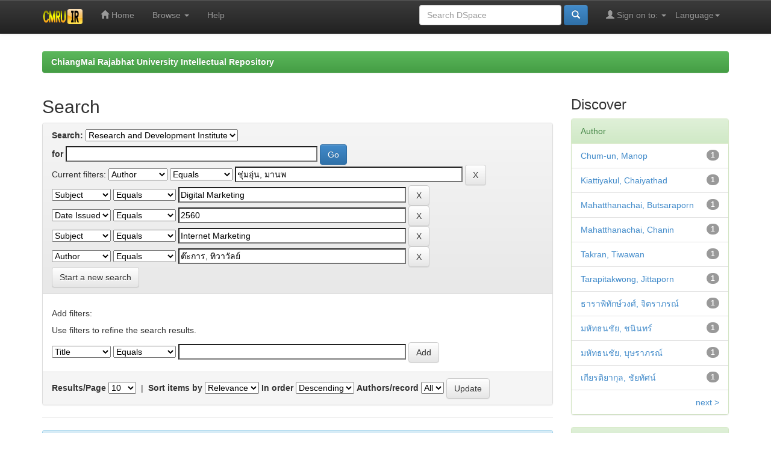

--- FILE ---
content_type: text/html;charset=UTF-8
request_url: http://www.cmruir.cmru.ac.th/handle/123456789/401/simple-search?query=&sort_by=score&order=desc&rpp=10&filter_field_1=author&filter_type_1=equals&filter_value_1=%E0%B8%8A%E0%B8%B8%E0%B9%88%E0%B8%A1%E0%B8%AD%E0%B8%B8%E0%B9%88%E0%B8%99%2C+%E0%B8%A1%E0%B8%B2%E0%B8%99%E0%B8%9E&filter_field_2=subject&filter_type_2=equals&filter_value_2=Digital+Marketing&filter_field_3=dateIssued&filter_type_3=equals&filter_value_3=2560&filter_field_4=subject&filter_type_4=equals&filter_value_4=Internet+Marketing&etal=0&filtername=author&filterquery=%E0%B8%95%E0%B9%8A%E0%B8%B0%E0%B8%81%E0%B8%B2%E0%B8%A3%2C+%E0%B8%97%E0%B8%B4%E0%B8%A7%E0%B8%B2%E0%B8%A7%E0%B8%B1%E0%B8%A5%E0%B8%A2%E0%B9%8C&filtertype=equals
body_size: 48840
content:


















<!DOCTYPE html>
<html>
    <head>
        <title>ChiangMai Rajabhat University Intellectual Repository: Search</title>
        <meta http-equiv="Content-Type" content="text/html; charset=UTF-8" />
        <meta name="Generator" content="DSpace 5.5" />
        <meta name="viewport" content="width=device-width, initial-scale=1.0">
        <link rel="shortcut icon" href="/favicon.ico" type="image/x-icon"/>
	    <link rel="stylesheet" href="/static/css/jquery-ui-1.10.3.custom/redmond/jquery-ui-1.10.3.custom.css" type="text/css" />
	    <link rel="stylesheet" href="/static/css/bootstrap/bootstrap.min.css" type="text/css" />
	    <link rel="stylesheet" href="/static/css/bootstrap/bootstrap-theme.min.css" type="text/css" />
	    <link rel="stylesheet" href="/static/css/bootstrap/dspace-theme.css" type="text/css" />

        <link rel="search" type="application/opensearchdescription+xml" href="/open-search/description.xml" title="DSpace"/>

        
	<script type='text/javascript' src="/static/js/jquery/jquery-1.10.2.min.js"></script>
	<script type='text/javascript' src='/static/js/jquery/jquery-ui-1.10.3.custom.min.js'></script>
	<script type='text/javascript' src='/static/js/bootstrap/bootstrap.min.js'></script>
	<script type='text/javascript' src='/static/js/holder.js'></script>
	<script type="text/javascript" src="/utils.js"></script>
    <script type="text/javascript" src="/static/js/choice-support.js"> </script>

    
    
		<script type="text/javascript">
	var jQ = jQuery.noConflict();
	jQ(document).ready(function() {
		jQ( "#spellCheckQuery").click(function(){
			jQ("#query").val(jQ(this).attr('data-spell'));
			jQ("#main-query-submit").click();
		});
		jQ( "#filterquery" )
			.autocomplete({
				source: function( request, response ) {
					jQ.ajax({
						url: "/json/discovery/autocomplete?query=&filter_field_1=author&filter_type_1=equals&filter_value_1=%E0%B8%8A%E0%B8%B8%E0%B9%88%E0%B8%A1%E0%B8%AD%E0%B8%B8%E0%B9%88%E0%B8%99%2C+%E0%B8%A1%E0%B8%B2%E0%B8%99%E0%B8%9E&filter_field_2=subject&filter_type_2=equals&filter_value_2=Digital+Marketing&filter_field_3=dateIssued&filter_type_3=equals&filter_value_3=2560&filter_field_4=subject&filter_type_4=equals&filter_value_4=Internet+Marketing&filter_field_5=author&filter_type_5=equals&filter_value_5=%E0%B8%95%E0%B9%8A%E0%B8%B0%E0%B8%81%E0%B8%B2%E0%B8%A3%2C+%E0%B8%97%E0%B8%B4%E0%B8%A7%E0%B8%B2%E0%B8%A7%E0%B8%B1%E0%B8%A5%E0%B8%A2%E0%B9%8C",
						dataType: "json",
						cache: false,
						data: {
							auto_idx: jQ("#filtername").val(),
							auto_query: request.term,
							auto_sort: 'count',
							auto_type: jQ("#filtertype").val(),
							location: '123456789/401'	
						},
						success: function( data ) {
							response( jQ.map( data.autocomplete, function( item ) {
								var tmp_val = item.authorityKey;
								if (tmp_val == null || tmp_val == '')
								{
									tmp_val = item.displayedValue;
								}
								return {
									label: item.displayedValue + " (" + item.count + ")",
									value: tmp_val
								};
							}))			
						}
					})
				}
			});
	});
	function validateFilters() {
		return document.getElementById("filterquery").value.length > 0;
	}
</script>
		
    

<!-- HTML5 shim and Respond.js IE8 support of HTML5 elements and media queries -->
<!--[if lt IE 9]>
  <script src="/static/js/html5shiv.js"></script>
  <script src="/static/js/respond.min.js"></script>
<![endif]-->
    </head>

    
    
    <body class="undernavigation">
<a class="sr-only" href="#content">Skip navigation</a>
<header class="navbar navbar-inverse navbar-fixed-top">    
    
            <div class="container">
                

























       <div class="navbar-header">
         <button type="button" class="navbar-toggle" data-toggle="collapse" data-target=".navbar-collapse">
           <span class="icon-bar"></span>
           <span class="icon-bar"></span>
           <span class="icon-bar"></span>
         </button>
         <a class="navbar-brand" href="/"><img height="25" src="/image/dspace-logo-only.png" alt="DSpace logo" /></a>
       </div>
       <nav class="collapse navbar-collapse bs-navbar-collapse" role="navigation">
         <ul class="nav navbar-nav">
           <li class=""><a href="/"><span class="glyphicon glyphicon-home"></span> Home</a></li>
                
           <li class="dropdown">
             <a href="#" class="dropdown-toggle" data-toggle="dropdown">Browse <b class="caret"></b></a>
             <ul class="dropdown-menu">
               <li><a href="/community-list">Communities<br/>&amp;&nbsp;Collections</a></li>
				<li class="divider"></li>
        <li class="dropdown-header">Browse Items by:</li>
				
				
				
				      			<li><a href="/browse?type=dateissued">Issue Date</a></li>
					
				      			<li><a href="/browse?type=author">Author</a></li>
					
				      			<li><a href="/browse?type=title">Title</a></li>
					
				      			<li><a href="/browse?type=subject">Subject</a></li>
					
				    
				

            </ul>
          </li>
          <li class=""><script type="text/javascript">
<!-- Javascript starts here
document.write('<a href="#" onClick="var popupwin = window.open(\'/help/index.html\',\'dspacepopup\',\'height=600,width=550,resizable,scrollbars\');popupwin.focus();return false;">Help<\/a>');
// -->
</script><noscript><a href="/help/index.html" target="dspacepopup">Help</a></noscript></li>
       </ul>

 
    <div class="nav navbar-nav navbar-right">
	 <ul class="nav navbar-nav navbar-right">
      <li class="dropdown">
       <a href="#" class="dropdown-toggle" data-toggle="dropdown">Language<b class="caret"></b></a>
        <ul class="dropdown-menu">
 
      <li>
        <a onclick="javascript:document.repost.locale.value='th';
                  document.repost.submit();" href="?locale=th">
         ไทย
       </a>
      </li>
 
      <li>
        <a onclick="javascript:document.repost.locale.value='en';
                  document.repost.submit();" href="?locale=en">
         English
       </a>
      </li>
 
     </ul>
    </li>
    </ul>
  </div>
 
 
       <div class="nav navbar-nav navbar-right">
		<ul class="nav navbar-nav navbar-right">
         <li class="dropdown">
         
             <a href="#" class="dropdown-toggle" data-toggle="dropdown"><span class="glyphicon glyphicon-user"></span> Sign on to: <b class="caret"></b></a>
	             
             <ul class="dropdown-menu">
               <li><a href="/mydspace">My DSpace</a></li>
               <li><a href="/subscribe">Receive email<br/>updates</a></li>
               <li><a href="/profile">Edit Profile</a></li>

		
             </ul>
           </li>
          </ul>
          
	
	<form method="get" action="/simple-search" class="navbar-form navbar-right">
	    <div class="form-group">
          <input type="text" class="form-control" placeholder="Search&nbsp;DSpace" name="query" id="tequery" size="25"/>
        </div>
        <button type="submit" class="btn btn-primary"><span class="glyphicon glyphicon-search"></span></button>

	</form></div>
    </nav>

            </div>

</header>

<main id="content" role="main">
<div class="container banner">
	<div class="row">
		<div class="col-md-9 brand">
		<h1>DSpace <small>JSPUI</small></h1>
        <h4>DSpace preserves and enables easy and open access to all types of digital content including text, images, moving images, mpegs and data sets</h4> <a href="http://www.dspace.org" class="btn btn-primary">Learn More</a> 
        </div>
        <div class="col-md-3"><img class="pull-right" src="/image/logo.gif" alt="DSpace logo" />
        </div>
	</div>
</div>	
<br/>
                

<div class="container">
                



  

<ol class="breadcrumb btn-success">

  <li><a href="/">ChiangMai Rajabhat University Intellectual Repository</a></li>

</ol>

</div>                



        
<div class="container">

	<div class="row">
		<div class="col-md-9">
		








































    

<h2>Search</h2>

<div class="discovery-search-form panel panel-default">
    
	<div class="discovery-query panel-heading">
    <form action="simple-search" method="get">
         <label for="tlocation">
         	Search:
         </label>
         <select name="location" id="tlocation">

									<option value="/">All of DSpace</option>

                                <option value="123456789/401" selected="selected">
                                	Research and Development Institute</option>

                                <option value="123456789/403" >
                                	Research Report</option>
                                </select><br/>
                                <label for="query">for</label>
                                <input type="text" size="50" id="query" name="query" value=""/>
                                <input type="submit" id="main-query-submit" class="btn btn-primary" value="Go" />
                  
                                <input type="hidden" value="10" name="rpp" />
                                <input type="hidden" value="score" name="sort_by" />
                                <input type="hidden" value="desc" name="order" />
                                
		<div class="discovery-search-appliedFilters">
		<span>Current filters:</span>
		
			    <select id="filter_field_1" name="filter_field_1">
				<option value="title">Title</option><option value="author" selected="selected">Author</option><option value="subject">Subject</option><option value="dateIssued">Date Issued</option>
				</select>
				<select id="filter_type_1" name="filter_type_1">
				<option value="equals" selected="selected">Equals</option><option value="contains">Contains</option><option value="authority">ID</option><option value="notequals">Not Equals</option><option value="notcontains">Not Contains</option><option value="notauthority">Not ID</option>
				</select>
				<input type="text" id="filter_value_1" name="filter_value_1" value="ชุ่มอุ่น,&#x20;มานพ" size="45"/>
				<input class="btn btn-default" type="submit" id="submit_filter_remove_1" name="submit_filter_remove_1" value="X" />
				<br/>
				
			    <select id="filter_field_2" name="filter_field_2">
				<option value="title">Title</option><option value="author">Author</option><option value="subject" selected="selected">Subject</option><option value="dateIssued">Date Issued</option>
				</select>
				<select id="filter_type_2" name="filter_type_2">
				<option value="equals" selected="selected">Equals</option><option value="contains">Contains</option><option value="authority">ID</option><option value="notequals">Not Equals</option><option value="notcontains">Not Contains</option><option value="notauthority">Not ID</option>
				</select>
				<input type="text" id="filter_value_2" name="filter_value_2" value="Digital&#x20;Marketing" size="45"/>
				<input class="btn btn-default" type="submit" id="submit_filter_remove_2" name="submit_filter_remove_2" value="X" />
				<br/>
				
			    <select id="filter_field_3" name="filter_field_3">
				<option value="title">Title</option><option value="author">Author</option><option value="subject">Subject</option><option value="dateIssued" selected="selected">Date Issued</option>
				</select>
				<select id="filter_type_3" name="filter_type_3">
				<option value="equals" selected="selected">Equals</option><option value="contains">Contains</option><option value="authority">ID</option><option value="notequals">Not Equals</option><option value="notcontains">Not Contains</option><option value="notauthority">Not ID</option>
				</select>
				<input type="text" id="filter_value_3" name="filter_value_3" value="2560" size="45"/>
				<input class="btn btn-default" type="submit" id="submit_filter_remove_3" name="submit_filter_remove_3" value="X" />
				<br/>
				
			    <select id="filter_field_4" name="filter_field_4">
				<option value="title">Title</option><option value="author">Author</option><option value="subject" selected="selected">Subject</option><option value="dateIssued">Date Issued</option>
				</select>
				<select id="filter_type_4" name="filter_type_4">
				<option value="equals" selected="selected">Equals</option><option value="contains">Contains</option><option value="authority">ID</option><option value="notequals">Not Equals</option><option value="notcontains">Not Contains</option><option value="notauthority">Not ID</option>
				</select>
				<input type="text" id="filter_value_4" name="filter_value_4" value="Internet&#x20;Marketing" size="45"/>
				<input class="btn btn-default" type="submit" id="submit_filter_remove_4" name="submit_filter_remove_4" value="X" />
				<br/>
				
			    <select id="filter_field_5" name="filter_field_5">
				<option value="title">Title</option><option value="author" selected="selected">Author</option><option value="subject">Subject</option><option value="dateIssued">Date Issued</option>
				</select>
				<select id="filter_type_5" name="filter_type_5">
				<option value="equals" selected="selected">Equals</option><option value="contains">Contains</option><option value="authority">ID</option><option value="notequals">Not Equals</option><option value="notcontains">Not Contains</option><option value="notauthority">Not ID</option>
				</select>
				<input type="text" id="filter_value_5" name="filter_value_5" value="ต๊ะการ,&#x20;ทิวาวัลย์" size="45"/>
				<input class="btn btn-default" type="submit" id="submit_filter_remove_5" name="submit_filter_remove_5" value="X" />
				<br/>
				
		</div>

<a class="btn btn-default" href="/simple-search">Start a new search</a>	
		</form>
		</div>

		<div class="discovery-search-filters panel-body">
		<h5>Add filters:</h5>
		<p class="discovery-search-filters-hint">Use filters to refine the search results.</p>
		<form action="simple-search" method="get">
		<input type="hidden" value="123456789&#x2F;401" name="location" />
		<input type="hidden" value="" name="query" />
		
				    <input type="hidden" id="filter_field_1" name="filter_field_1" value="author" />
					<input type="hidden" id="filter_type_1" name="filter_type_1" value="equals" />
					<input type="hidden" id="filter_value_1" name="filter_value_1" value="ชุ่มอุ่น,&#x20;มานพ" />
					
				    <input type="hidden" id="filter_field_2" name="filter_field_2" value="subject" />
					<input type="hidden" id="filter_type_2" name="filter_type_2" value="equals" />
					<input type="hidden" id="filter_value_2" name="filter_value_2" value="Digital&#x20;Marketing" />
					
				    <input type="hidden" id="filter_field_3" name="filter_field_3" value="dateIssued" />
					<input type="hidden" id="filter_type_3" name="filter_type_3" value="equals" />
					<input type="hidden" id="filter_value_3" name="filter_value_3" value="2560" />
					
				    <input type="hidden" id="filter_field_4" name="filter_field_4" value="subject" />
					<input type="hidden" id="filter_type_4" name="filter_type_4" value="equals" />
					<input type="hidden" id="filter_value_4" name="filter_value_4" value="Internet&#x20;Marketing" />
					
				    <input type="hidden" id="filter_field_5" name="filter_field_5" value="author" />
					<input type="hidden" id="filter_type_5" name="filter_type_5" value="equals" />
					<input type="hidden" id="filter_value_5" name="filter_value_5" value="ต๊ะการ,&#x20;ทิวาวัลย์" />
					
		<select id="filtername" name="filtername">
		<option value="title">Title</option><option value="author">Author</option><option value="subject">Subject</option><option value="dateIssued">Date Issued</option>
		</select>
		<select id="filtertype" name="filtertype">
		<option value="equals">Equals</option><option value="contains">Contains</option><option value="authority">ID</option><option value="notequals">Not Equals</option><option value="notcontains">Not Contains</option><option value="notauthority">Not ID</option>
		</select>
		<input type="text" id="filterquery" name="filterquery" size="45" required="required" />
		<input type="hidden" value="10" name="rpp" />
		<input type="hidden" value="score" name="sort_by" />
		<input type="hidden" value="desc" name="order" />
		<input class="btn btn-default" type="submit" value="Add" onclick="return validateFilters()" />
		</form>
		</div>        

        
   <div class="discovery-pagination-controls panel-footer">
   <form action="simple-search" method="get">
   <input type="hidden" value="123456789&#x2F;401" name="location" />
   <input type="hidden" value="" name="query" />
	
				    <input type="hidden" id="filter_field_1" name="filter_field_1" value="author" />
					<input type="hidden" id="filter_type_1" name="filter_type_1" value="equals" />
					<input type="hidden" id="filter_value_1" name="filter_value_1" value="ชุ่มอุ่น,&#x20;มานพ" />
					
				    <input type="hidden" id="filter_field_2" name="filter_field_2" value="subject" />
					<input type="hidden" id="filter_type_2" name="filter_type_2" value="equals" />
					<input type="hidden" id="filter_value_2" name="filter_value_2" value="Digital&#x20;Marketing" />
					
				    <input type="hidden" id="filter_field_3" name="filter_field_3" value="dateIssued" />
					<input type="hidden" id="filter_type_3" name="filter_type_3" value="equals" />
					<input type="hidden" id="filter_value_3" name="filter_value_3" value="2560" />
					
				    <input type="hidden" id="filter_field_4" name="filter_field_4" value="subject" />
					<input type="hidden" id="filter_type_4" name="filter_type_4" value="equals" />
					<input type="hidden" id="filter_value_4" name="filter_value_4" value="Internet&#x20;Marketing" />
					
				    <input type="hidden" id="filter_field_5" name="filter_field_5" value="author" />
					<input type="hidden" id="filter_type_5" name="filter_type_5" value="equals" />
					<input type="hidden" id="filter_value_5" name="filter_value_5" value="ต๊ะการ,&#x20;ทิวาวัลย์" />
						
           <label for="rpp">Results/Page</label>
           <select name="rpp">

                   <option value="5" >5</option>

                   <option value="10" selected="selected">10</option>

                   <option value="15" >15</option>

                   <option value="20" >20</option>

                   <option value="25" >25</option>

                   <option value="30" >30</option>

                   <option value="35" >35</option>

                   <option value="40" >40</option>

                   <option value="45" >45</option>

                   <option value="50" >50</option>

                   <option value="55" >55</option>

                   <option value="60" >60</option>

                   <option value="65" >65</option>

                   <option value="70" >70</option>

                   <option value="75" >75</option>

                   <option value="80" >80</option>

                   <option value="85" >85</option>

                   <option value="90" >90</option>

                   <option value="95" >95</option>

                   <option value="100" >100</option>

           </select>
           &nbsp;|&nbsp;

               <label for="sort_by">Sort items by</label>
               <select name="sort_by">
                   <option value="score">Relevance</option>
 <option value="dc.title_sort" >Title</option> <option value="dc.date.issued_dt" >Issue Date</option>
               </select>

           <label for="order">In order</label>
           <select name="order">
               <option value="ASC" >Ascending</option>
               <option value="DESC" selected="selected">Descending</option>
           </select>
           <label for="etal">Authors/record</label>
           <select name="etal">

               <option value="0" selected="selected">All</option>
<option value="1" >1</option>
                       <option value="5" >5</option>

                       <option value="10" >10</option>

                       <option value="15" >15</option>

                       <option value="20" >20</option>

                       <option value="25" >25</option>

                       <option value="30" >30</option>

                       <option value="35" >35</option>

                       <option value="40" >40</option>

                       <option value="45" >45</option>

                       <option value="50" >50</option>

           </select>
           <input class="btn btn-default" type="submit" name="submit_search" value="Update" />


</form>
   </div>
</div>   

<hr/>
<div class="discovery-result-pagination row container">

    
	<div class="alert alert-info">Results 1-1 of 1 (Search time: 0.003 seconds).</div>
    <ul class="pagination pull-right">
	<li class="disabled"><span>previous</span></li>
	
	<li class="active"><span>1</span></li>

	<li class="disabled"><span>next</span></li>
	</ul>
<!-- give a content to the div -->
</div>
<div class="discovery-result-results">





    <div class="panel panel-info">
    <div class="panel-heading">Item hits:</div>
    <table align="center" class="table" summary="This table browses all dspace content">
<colgroup><col width="130" /><col width="60%" /><col width="40%" /></colgroup>
<tr>
<th id="t1" class="oddRowEvenCol">Issue Date</th><th id="t2" class="oddRowOddCol">Title</th><th id="t3" class="oddRowEvenCol">Author(s)</th></tr><tr><td headers="t1" class="evenRowEvenCol" nowrap="nowrap" align="right">2560</td><td headers="t2" class="evenRowOddCol" ><a href="/handle/123456789/1155">การบูรณาการตลาดดิจิทัลเพื่อส่งเสริมการตลาดผลิตภัณฑ์หนึ่งตำบลหนึ่งผลิตภัณฑ์&#x20;(OTOP)&#x20;&#x20;อำเภอแม่ริม&#x20;จังหวัดเชียงใหม่</a></td><td headers="t3" class="evenRowEvenCol" ><em><a href="/browse?type=author&amp;value=%E0%B8%A1%E0%B8%AB%E0%B8%B1%E0%B8%97%E0%B8%98%E0%B8%99%E0%B8%8A%E0%B8%B1%E0%B8%A2%2C+%E0%B8%8A%E0%B8%99%E0%B8%B4%E0%B8%99%E0%B8%97%E0%B8%A3%E0%B9%8C">มหัทธนชัย,&#x20;ชนินทร์</a>; <a href="/browse?type=author&amp;value=Mahatthanachai%2C+Chanin">Mahatthanachai,&#x20;Chanin</a>; <a href="/browse?type=author&amp;value=%E0%B8%8A%E0%B8%B8%E0%B9%88%E0%B8%A1%E0%B8%AD%E0%B8%B8%E0%B9%88%E0%B8%99%2C+%E0%B8%A1%E0%B8%B2%E0%B8%99%E0%B8%9E">ชุ่มอุ่น,&#x20;มานพ</a>; <a href="/browse?type=author&amp;value=Chum-un%2C+Manop">Chum-un,&#x20;Manop</a>; <a href="/browse?type=author&amp;value=%E0%B8%A1%E0%B8%AB%E0%B8%B1%E0%B8%97%E0%B8%98%E0%B8%99%E0%B8%8A%E0%B8%B1%E0%B8%A2%2C+%E0%B8%9A%E0%B8%B8%E0%B8%A9%E0%B8%A3%E0%B8%B2%E0%B8%A0%E0%B8%A3%E0%B8%93%E0%B9%8C">มหัทธนชัย,&#x20;บุษราภรณ์</a>; <a href="/browse?type=author&amp;value=Mahatthanachai%2C+Butsaraporn">Mahatthanachai,&#x20;Butsaraporn</a>; <a href="/browse?type=author&amp;value=%E0%B8%98%E0%B8%B2%E0%B8%A3%E0%B8%B2%E0%B8%9E%E0%B8%B4%E0%B8%97%E0%B8%B1%E0%B8%81%E0%B8%A9%E0%B9%8C%E0%B8%A7%E0%B8%87%E0%B8%A8%E0%B9%8C%2C+%E0%B8%88%E0%B8%B4%E0%B8%95%E0%B8%A3%E0%B8%B2%E0%B8%A0%E0%B8%A3%E0%B8%93%E0%B9%8C">ธาราพิทักษ์วงศ์,&#x20;จิตราภรณ์</a>; <a href="/browse?type=author&amp;value=Tarapitakwong%2C+Jittaporn">Tarapitakwong,&#x20;Jittaporn</a>; <a href="/browse?type=author&amp;value=%E0%B8%95%E0%B9%8A%E0%B8%B0%E0%B8%81%E0%B8%B2%E0%B8%A3%2C+%E0%B8%97%E0%B8%B4%E0%B8%A7%E0%B8%B2%E0%B8%A7%E0%B8%B1%E0%B8%A5%E0%B8%A2%E0%B9%8C">ต๊ะการ,&#x20;ทิวาวัลย์</a>; <a href="/browse?type=author&amp;value=Takran%2C+Tiwawan">Takran,&#x20;Tiwawan</a>; <a href="/browse?type=author&amp;value=%E0%B9%80%E0%B8%81%E0%B8%B5%E0%B8%A2%E0%B8%A3%E0%B8%95%E0%B8%B4%E0%B8%A2%E0%B8%B2%E0%B8%81%E0%B8%B8%E0%B8%A5%2C+%E0%B8%8A%E0%B8%B1%E0%B8%A2%E0%B8%97%E0%B8%B1%E0%B8%A8%E0%B8%99%E0%B9%8C">เกียรติยากุล,&#x20;ชัยทัศน์</a>; <a href="/browse?type=author&amp;value=Kiattiyakul%2C+Chaiyathad">Kiattiyakul,&#x20;Chaiyathad</a></em></td></tr>
</table>

    </div>

</div>
















            

	</div>
	<div class="col-md-3">
                    


<h3 class="facets">Discover</h3>
<div id="facets" class="facetsBox">

<div id="facet_author" class="panel panel-success">
	    <div class="panel-heading">Author</div>
	    <ul class="list-group"><li class="list-group-item"><span class="badge">1</span> <a href="/handle/123456789/401/simple-search?query=&amp;sort_by=score&amp;order=desc&amp;rpp=10&amp;filter_field_1=author&amp;filter_type_1=equals&amp;filter_value_1=%E0%B8%8A%E0%B8%B8%E0%B9%88%E0%B8%A1%E0%B8%AD%E0%B8%B8%E0%B9%88%E0%B8%99%2C+%E0%B8%A1%E0%B8%B2%E0%B8%99%E0%B8%9E&amp;filter_field_2=subject&amp;filter_type_2=equals&amp;filter_value_2=Digital+Marketing&amp;filter_field_3=dateIssued&amp;filter_type_3=equals&amp;filter_value_3=2560&amp;filter_field_4=subject&amp;filter_type_4=equals&amp;filter_value_4=Internet+Marketing&amp;filter_field_5=author&amp;filter_type_5=equals&amp;filter_value_5=%E0%B8%95%E0%B9%8A%E0%B8%B0%E0%B8%81%E0%B8%B2%E0%B8%A3%2C+%E0%B8%97%E0%B8%B4%E0%B8%A7%E0%B8%B2%E0%B8%A7%E0%B8%B1%E0%B8%A5%E0%B8%A2%E0%B9%8C&amp;etal=0&amp;filtername=author&amp;filterquery=Chum-un%2C+Manop&amp;filtertype=equals"
                title="Filter by Chum-un, Manop">
                Chum-un, Manop</a></li><li class="list-group-item"><span class="badge">1</span> <a href="/handle/123456789/401/simple-search?query=&amp;sort_by=score&amp;order=desc&amp;rpp=10&amp;filter_field_1=author&amp;filter_type_1=equals&amp;filter_value_1=%E0%B8%8A%E0%B8%B8%E0%B9%88%E0%B8%A1%E0%B8%AD%E0%B8%B8%E0%B9%88%E0%B8%99%2C+%E0%B8%A1%E0%B8%B2%E0%B8%99%E0%B8%9E&amp;filter_field_2=subject&amp;filter_type_2=equals&amp;filter_value_2=Digital+Marketing&amp;filter_field_3=dateIssued&amp;filter_type_3=equals&amp;filter_value_3=2560&amp;filter_field_4=subject&amp;filter_type_4=equals&amp;filter_value_4=Internet+Marketing&amp;filter_field_5=author&amp;filter_type_5=equals&amp;filter_value_5=%E0%B8%95%E0%B9%8A%E0%B8%B0%E0%B8%81%E0%B8%B2%E0%B8%A3%2C+%E0%B8%97%E0%B8%B4%E0%B8%A7%E0%B8%B2%E0%B8%A7%E0%B8%B1%E0%B8%A5%E0%B8%A2%E0%B9%8C&amp;etal=0&amp;filtername=author&amp;filterquery=Kiattiyakul%2C+Chaiyathad&amp;filtertype=equals"
                title="Filter by Kiattiyakul, Chaiyathad">
                Kiattiyakul, Chaiyathad</a></li><li class="list-group-item"><span class="badge">1</span> <a href="/handle/123456789/401/simple-search?query=&amp;sort_by=score&amp;order=desc&amp;rpp=10&amp;filter_field_1=author&amp;filter_type_1=equals&amp;filter_value_1=%E0%B8%8A%E0%B8%B8%E0%B9%88%E0%B8%A1%E0%B8%AD%E0%B8%B8%E0%B9%88%E0%B8%99%2C+%E0%B8%A1%E0%B8%B2%E0%B8%99%E0%B8%9E&amp;filter_field_2=subject&amp;filter_type_2=equals&amp;filter_value_2=Digital+Marketing&amp;filter_field_3=dateIssued&amp;filter_type_3=equals&amp;filter_value_3=2560&amp;filter_field_4=subject&amp;filter_type_4=equals&amp;filter_value_4=Internet+Marketing&amp;filter_field_5=author&amp;filter_type_5=equals&amp;filter_value_5=%E0%B8%95%E0%B9%8A%E0%B8%B0%E0%B8%81%E0%B8%B2%E0%B8%A3%2C+%E0%B8%97%E0%B8%B4%E0%B8%A7%E0%B8%B2%E0%B8%A7%E0%B8%B1%E0%B8%A5%E0%B8%A2%E0%B9%8C&amp;etal=0&amp;filtername=author&amp;filterquery=Mahatthanachai%2C+Butsaraporn&amp;filtertype=equals"
                title="Filter by Mahatthanachai, Butsaraporn">
                Mahatthanachai, Butsaraporn</a></li><li class="list-group-item"><span class="badge">1</span> <a href="/handle/123456789/401/simple-search?query=&amp;sort_by=score&amp;order=desc&amp;rpp=10&amp;filter_field_1=author&amp;filter_type_1=equals&amp;filter_value_1=%E0%B8%8A%E0%B8%B8%E0%B9%88%E0%B8%A1%E0%B8%AD%E0%B8%B8%E0%B9%88%E0%B8%99%2C+%E0%B8%A1%E0%B8%B2%E0%B8%99%E0%B8%9E&amp;filter_field_2=subject&amp;filter_type_2=equals&amp;filter_value_2=Digital+Marketing&amp;filter_field_3=dateIssued&amp;filter_type_3=equals&amp;filter_value_3=2560&amp;filter_field_4=subject&amp;filter_type_4=equals&amp;filter_value_4=Internet+Marketing&amp;filter_field_5=author&amp;filter_type_5=equals&amp;filter_value_5=%E0%B8%95%E0%B9%8A%E0%B8%B0%E0%B8%81%E0%B8%B2%E0%B8%A3%2C+%E0%B8%97%E0%B8%B4%E0%B8%A7%E0%B8%B2%E0%B8%A7%E0%B8%B1%E0%B8%A5%E0%B8%A2%E0%B9%8C&amp;etal=0&amp;filtername=author&amp;filterquery=Mahatthanachai%2C+Chanin&amp;filtertype=equals"
                title="Filter by Mahatthanachai, Chanin">
                Mahatthanachai, Chanin</a></li><li class="list-group-item"><span class="badge">1</span> <a href="/handle/123456789/401/simple-search?query=&amp;sort_by=score&amp;order=desc&amp;rpp=10&amp;filter_field_1=author&amp;filter_type_1=equals&amp;filter_value_1=%E0%B8%8A%E0%B8%B8%E0%B9%88%E0%B8%A1%E0%B8%AD%E0%B8%B8%E0%B9%88%E0%B8%99%2C+%E0%B8%A1%E0%B8%B2%E0%B8%99%E0%B8%9E&amp;filter_field_2=subject&amp;filter_type_2=equals&amp;filter_value_2=Digital+Marketing&amp;filter_field_3=dateIssued&amp;filter_type_3=equals&amp;filter_value_3=2560&amp;filter_field_4=subject&amp;filter_type_4=equals&amp;filter_value_4=Internet+Marketing&amp;filter_field_5=author&amp;filter_type_5=equals&amp;filter_value_5=%E0%B8%95%E0%B9%8A%E0%B8%B0%E0%B8%81%E0%B8%B2%E0%B8%A3%2C+%E0%B8%97%E0%B8%B4%E0%B8%A7%E0%B8%B2%E0%B8%A7%E0%B8%B1%E0%B8%A5%E0%B8%A2%E0%B9%8C&amp;etal=0&amp;filtername=author&amp;filterquery=Takran%2C+Tiwawan&amp;filtertype=equals"
                title="Filter by Takran, Tiwawan">
                Takran, Tiwawan</a></li><li class="list-group-item"><span class="badge">1</span> <a href="/handle/123456789/401/simple-search?query=&amp;sort_by=score&amp;order=desc&amp;rpp=10&amp;filter_field_1=author&amp;filter_type_1=equals&amp;filter_value_1=%E0%B8%8A%E0%B8%B8%E0%B9%88%E0%B8%A1%E0%B8%AD%E0%B8%B8%E0%B9%88%E0%B8%99%2C+%E0%B8%A1%E0%B8%B2%E0%B8%99%E0%B8%9E&amp;filter_field_2=subject&amp;filter_type_2=equals&amp;filter_value_2=Digital+Marketing&amp;filter_field_3=dateIssued&amp;filter_type_3=equals&amp;filter_value_3=2560&amp;filter_field_4=subject&amp;filter_type_4=equals&amp;filter_value_4=Internet+Marketing&amp;filter_field_5=author&amp;filter_type_5=equals&amp;filter_value_5=%E0%B8%95%E0%B9%8A%E0%B8%B0%E0%B8%81%E0%B8%B2%E0%B8%A3%2C+%E0%B8%97%E0%B8%B4%E0%B8%A7%E0%B8%B2%E0%B8%A7%E0%B8%B1%E0%B8%A5%E0%B8%A2%E0%B9%8C&amp;etal=0&amp;filtername=author&amp;filterquery=Tarapitakwong%2C+Jittaporn&amp;filtertype=equals"
                title="Filter by Tarapitakwong, Jittaporn">
                Tarapitakwong, Jittaporn</a></li><li class="list-group-item"><span class="badge">1</span> <a href="/handle/123456789/401/simple-search?query=&amp;sort_by=score&amp;order=desc&amp;rpp=10&amp;filter_field_1=author&amp;filter_type_1=equals&amp;filter_value_1=%E0%B8%8A%E0%B8%B8%E0%B9%88%E0%B8%A1%E0%B8%AD%E0%B8%B8%E0%B9%88%E0%B8%99%2C+%E0%B8%A1%E0%B8%B2%E0%B8%99%E0%B8%9E&amp;filter_field_2=subject&amp;filter_type_2=equals&amp;filter_value_2=Digital+Marketing&amp;filter_field_3=dateIssued&amp;filter_type_3=equals&amp;filter_value_3=2560&amp;filter_field_4=subject&amp;filter_type_4=equals&amp;filter_value_4=Internet+Marketing&amp;filter_field_5=author&amp;filter_type_5=equals&amp;filter_value_5=%E0%B8%95%E0%B9%8A%E0%B8%B0%E0%B8%81%E0%B8%B2%E0%B8%A3%2C+%E0%B8%97%E0%B8%B4%E0%B8%A7%E0%B8%B2%E0%B8%A7%E0%B8%B1%E0%B8%A5%E0%B8%A2%E0%B9%8C&amp;etal=0&amp;filtername=author&amp;filterquery=%E0%B8%98%E0%B8%B2%E0%B8%A3%E0%B8%B2%E0%B8%9E%E0%B8%B4%E0%B8%97%E0%B8%B1%E0%B8%81%E0%B8%A9%E0%B9%8C%E0%B8%A7%E0%B8%87%E0%B8%A8%E0%B9%8C%2C+%E0%B8%88%E0%B8%B4%E0%B8%95%E0%B8%A3%E0%B8%B2%E0%B8%A0%E0%B8%A3%E0%B8%93%E0%B9%8C&amp;filtertype=equals"
                title="Filter by ธาราพิทักษ์วงศ์, จิตราภรณ์">
                ธาราพิทักษ์วงศ์, จิตราภรณ์</a></li><li class="list-group-item"><span class="badge">1</span> <a href="/handle/123456789/401/simple-search?query=&amp;sort_by=score&amp;order=desc&amp;rpp=10&amp;filter_field_1=author&amp;filter_type_1=equals&amp;filter_value_1=%E0%B8%8A%E0%B8%B8%E0%B9%88%E0%B8%A1%E0%B8%AD%E0%B8%B8%E0%B9%88%E0%B8%99%2C+%E0%B8%A1%E0%B8%B2%E0%B8%99%E0%B8%9E&amp;filter_field_2=subject&amp;filter_type_2=equals&amp;filter_value_2=Digital+Marketing&amp;filter_field_3=dateIssued&amp;filter_type_3=equals&amp;filter_value_3=2560&amp;filter_field_4=subject&amp;filter_type_4=equals&amp;filter_value_4=Internet+Marketing&amp;filter_field_5=author&amp;filter_type_5=equals&amp;filter_value_5=%E0%B8%95%E0%B9%8A%E0%B8%B0%E0%B8%81%E0%B8%B2%E0%B8%A3%2C+%E0%B8%97%E0%B8%B4%E0%B8%A7%E0%B8%B2%E0%B8%A7%E0%B8%B1%E0%B8%A5%E0%B8%A2%E0%B9%8C&amp;etal=0&amp;filtername=author&amp;filterquery=%E0%B8%A1%E0%B8%AB%E0%B8%B1%E0%B8%97%E0%B8%98%E0%B8%99%E0%B8%8A%E0%B8%B1%E0%B8%A2%2C+%E0%B8%8A%E0%B8%99%E0%B8%B4%E0%B8%99%E0%B8%97%E0%B8%A3%E0%B9%8C&amp;filtertype=equals"
                title="Filter by มหัทธนชัย, ชนินทร์">
                มหัทธนชัย, ชนินทร์</a></li><li class="list-group-item"><span class="badge">1</span> <a href="/handle/123456789/401/simple-search?query=&amp;sort_by=score&amp;order=desc&amp;rpp=10&amp;filter_field_1=author&amp;filter_type_1=equals&amp;filter_value_1=%E0%B8%8A%E0%B8%B8%E0%B9%88%E0%B8%A1%E0%B8%AD%E0%B8%B8%E0%B9%88%E0%B8%99%2C+%E0%B8%A1%E0%B8%B2%E0%B8%99%E0%B8%9E&amp;filter_field_2=subject&amp;filter_type_2=equals&amp;filter_value_2=Digital+Marketing&amp;filter_field_3=dateIssued&amp;filter_type_3=equals&amp;filter_value_3=2560&amp;filter_field_4=subject&amp;filter_type_4=equals&amp;filter_value_4=Internet+Marketing&amp;filter_field_5=author&amp;filter_type_5=equals&amp;filter_value_5=%E0%B8%95%E0%B9%8A%E0%B8%B0%E0%B8%81%E0%B8%B2%E0%B8%A3%2C+%E0%B8%97%E0%B8%B4%E0%B8%A7%E0%B8%B2%E0%B8%A7%E0%B8%B1%E0%B8%A5%E0%B8%A2%E0%B9%8C&amp;etal=0&amp;filtername=author&amp;filterquery=%E0%B8%A1%E0%B8%AB%E0%B8%B1%E0%B8%97%E0%B8%98%E0%B8%99%E0%B8%8A%E0%B8%B1%E0%B8%A2%2C+%E0%B8%9A%E0%B8%B8%E0%B8%A9%E0%B8%A3%E0%B8%B2%E0%B8%A0%E0%B8%A3%E0%B8%93%E0%B9%8C&amp;filtertype=equals"
                title="Filter by มหัทธนชัย, บุษราภรณ์">
                มหัทธนชัย, บุษราภรณ์</a></li><li class="list-group-item"><span class="badge">1</span> <a href="/handle/123456789/401/simple-search?query=&amp;sort_by=score&amp;order=desc&amp;rpp=10&amp;filter_field_1=author&amp;filter_type_1=equals&amp;filter_value_1=%E0%B8%8A%E0%B8%B8%E0%B9%88%E0%B8%A1%E0%B8%AD%E0%B8%B8%E0%B9%88%E0%B8%99%2C+%E0%B8%A1%E0%B8%B2%E0%B8%99%E0%B8%9E&amp;filter_field_2=subject&amp;filter_type_2=equals&amp;filter_value_2=Digital+Marketing&amp;filter_field_3=dateIssued&amp;filter_type_3=equals&amp;filter_value_3=2560&amp;filter_field_4=subject&amp;filter_type_4=equals&amp;filter_value_4=Internet+Marketing&amp;filter_field_5=author&amp;filter_type_5=equals&amp;filter_value_5=%E0%B8%95%E0%B9%8A%E0%B8%B0%E0%B8%81%E0%B8%B2%E0%B8%A3%2C+%E0%B8%97%E0%B8%B4%E0%B8%A7%E0%B8%B2%E0%B8%A7%E0%B8%B1%E0%B8%A5%E0%B8%A2%E0%B9%8C&amp;etal=0&amp;filtername=author&amp;filterquery=%E0%B9%80%E0%B8%81%E0%B8%B5%E0%B8%A2%E0%B8%A3%E0%B8%95%E0%B8%B4%E0%B8%A2%E0%B8%B2%E0%B8%81%E0%B8%B8%E0%B8%A5%2C+%E0%B8%8A%E0%B8%B1%E0%B8%A2%E0%B8%97%E0%B8%B1%E0%B8%A8%E0%B8%99%E0%B9%8C&amp;filtertype=equals"
                title="Filter by เกียรติยากุล, ชัยทัศน์">
                เกียรติยากุล, ชัยทัศน์</a></li><li class="list-group-item"><span style="visibility: hidden;">.</span>
	        
            
            <a href="/handle/123456789/401/simple-search?query=&amp;sort_by=score&amp;order=desc&amp;rpp=10&amp;filter_field_1=author&amp;filter_type_1=equals&amp;filter_value_1=%E0%B8%8A%E0%B8%B8%E0%B9%88%E0%B8%A1%E0%B8%AD%E0%B8%B8%E0%B9%88%E0%B8%99%2C+%E0%B8%A1%E0%B8%B2%E0%B8%99%E0%B8%9E&amp;filter_field_2=subject&amp;filter_type_2=equals&amp;filter_value_2=Digital+Marketing&amp;filter_field_3=dateIssued&amp;filter_type_3=equals&amp;filter_value_3=2560&amp;filter_field_4=subject&amp;filter_type_4=equals&amp;filter_value_4=Internet+Marketing&amp;filter_field_5=author&amp;filter_type_5=equals&amp;filter_value_5=%E0%B8%95%E0%B9%8A%E0%B8%B0%E0%B8%81%E0%B8%B2%E0%B8%A3%2C+%E0%B8%97%E0%B8%B4%E0%B8%A7%E0%B8%B2%E0%B8%A7%E0%B8%B1%E0%B8%A5%E0%B8%A2%E0%B9%8C&amp;etal=0&amp;author_page=1"><span class="pull-right">next ></span></a>
            </li></ul></div><div id="facet_subject" class="panel panel-success">
	    <div class="panel-heading">Subject</div>
	    <ul class="list-group"><li class="list-group-item"><span class="badge">1</span> <a href="/handle/123456789/401/simple-search?query=&amp;sort_by=score&amp;order=desc&amp;rpp=10&amp;filter_field_1=author&amp;filter_type_1=equals&amp;filter_value_1=%E0%B8%8A%E0%B8%B8%E0%B9%88%E0%B8%A1%E0%B8%AD%E0%B8%B8%E0%B9%88%E0%B8%99%2C+%E0%B8%A1%E0%B8%B2%E0%B8%99%E0%B8%9E&amp;filter_field_2=subject&amp;filter_type_2=equals&amp;filter_value_2=Digital+Marketing&amp;filter_field_3=dateIssued&amp;filter_type_3=equals&amp;filter_value_3=2560&amp;filter_field_4=subject&amp;filter_type_4=equals&amp;filter_value_4=Internet+Marketing&amp;filter_field_5=author&amp;filter_type_5=equals&amp;filter_value_5=%E0%B8%95%E0%B9%8A%E0%B8%B0%E0%B8%81%E0%B8%B2%E0%B8%A3%2C+%E0%B8%97%E0%B8%B4%E0%B8%A7%E0%B8%B2%E0%B8%A7%E0%B8%B1%E0%B8%A5%E0%B8%A2%E0%B9%8C&amp;etal=0&amp;filtername=subject&amp;filterquery=Chiangmai&amp;filtertype=equals"
                title="Filter by Chiangmai">
                Chiangmai</a></li><li class="list-group-item"><span class="badge">1</span> <a href="/handle/123456789/401/simple-search?query=&amp;sort_by=score&amp;order=desc&amp;rpp=10&amp;filter_field_1=author&amp;filter_type_1=equals&amp;filter_value_1=%E0%B8%8A%E0%B8%B8%E0%B9%88%E0%B8%A1%E0%B8%AD%E0%B8%B8%E0%B9%88%E0%B8%99%2C+%E0%B8%A1%E0%B8%B2%E0%B8%99%E0%B8%9E&amp;filter_field_2=subject&amp;filter_type_2=equals&amp;filter_value_2=Digital+Marketing&amp;filter_field_3=dateIssued&amp;filter_type_3=equals&amp;filter_value_3=2560&amp;filter_field_4=subject&amp;filter_type_4=equals&amp;filter_value_4=Internet+Marketing&amp;filter_field_5=author&amp;filter_type_5=equals&amp;filter_value_5=%E0%B8%95%E0%B9%8A%E0%B8%B0%E0%B8%81%E0%B8%B2%E0%B8%A3%2C+%E0%B8%97%E0%B8%B4%E0%B8%A7%E0%B8%B2%E0%B8%A7%E0%B8%B1%E0%B8%A5%E0%B8%A2%E0%B9%8C&amp;etal=0&amp;filtername=subject&amp;filterquery=Electronic+Marketing&amp;filtertype=equals"
                title="Filter by Electronic Marketing">
                Electronic Marketing</a></li><li class="list-group-item"><span class="badge">1</span> <a href="/handle/123456789/401/simple-search?query=&amp;sort_by=score&amp;order=desc&amp;rpp=10&amp;filter_field_1=author&amp;filter_type_1=equals&amp;filter_value_1=%E0%B8%8A%E0%B8%B8%E0%B9%88%E0%B8%A1%E0%B8%AD%E0%B8%B8%E0%B9%88%E0%B8%99%2C+%E0%B8%A1%E0%B8%B2%E0%B8%99%E0%B8%9E&amp;filter_field_2=subject&amp;filter_type_2=equals&amp;filter_value_2=Digital+Marketing&amp;filter_field_3=dateIssued&amp;filter_type_3=equals&amp;filter_value_3=2560&amp;filter_field_4=subject&amp;filter_type_4=equals&amp;filter_value_4=Internet+Marketing&amp;filter_field_5=author&amp;filter_type_5=equals&amp;filter_value_5=%E0%B8%95%E0%B9%8A%E0%B8%B0%E0%B8%81%E0%B8%B2%E0%B8%A3%2C+%E0%B8%97%E0%B8%B4%E0%B8%A7%E0%B8%B2%E0%B8%A7%E0%B8%B1%E0%B8%A5%E0%B8%A2%E0%B9%8C&amp;etal=0&amp;filtername=subject&amp;filterquery=Maerim&amp;filtertype=equals"
                title="Filter by Maerim">
                Maerim</a></li><li class="list-group-item"><span class="badge">1</span> <a href="/handle/123456789/401/simple-search?query=&amp;sort_by=score&amp;order=desc&amp;rpp=10&amp;filter_field_1=author&amp;filter_type_1=equals&amp;filter_value_1=%E0%B8%8A%E0%B8%B8%E0%B9%88%E0%B8%A1%E0%B8%AD%E0%B8%B8%E0%B9%88%E0%B8%99%2C+%E0%B8%A1%E0%B8%B2%E0%B8%99%E0%B8%9E&amp;filter_field_2=subject&amp;filter_type_2=equals&amp;filter_value_2=Digital+Marketing&amp;filter_field_3=dateIssued&amp;filter_type_3=equals&amp;filter_value_3=2560&amp;filter_field_4=subject&amp;filter_type_4=equals&amp;filter_value_4=Internet+Marketing&amp;filter_field_5=author&amp;filter_type_5=equals&amp;filter_value_5=%E0%B8%95%E0%B9%8A%E0%B8%B0%E0%B8%81%E0%B8%B2%E0%B8%A3%2C+%E0%B8%97%E0%B8%B4%E0%B8%A7%E0%B8%B2%E0%B8%A7%E0%B8%B1%E0%B8%A5%E0%B8%A2%E0%B9%8C&amp;etal=0&amp;filtername=subject&amp;filterquery=Online+Marketing&amp;filtertype=equals"
                title="Filter by Online Marketing">
                Online Marketing</a></li><li class="list-group-item"><span class="badge">1</span> <a href="/handle/123456789/401/simple-search?query=&amp;sort_by=score&amp;order=desc&amp;rpp=10&amp;filter_field_1=author&amp;filter_type_1=equals&amp;filter_value_1=%E0%B8%8A%E0%B8%B8%E0%B9%88%E0%B8%A1%E0%B8%AD%E0%B8%B8%E0%B9%88%E0%B8%99%2C+%E0%B8%A1%E0%B8%B2%E0%B8%99%E0%B8%9E&amp;filter_field_2=subject&amp;filter_type_2=equals&amp;filter_value_2=Digital+Marketing&amp;filter_field_3=dateIssued&amp;filter_type_3=equals&amp;filter_value_3=2560&amp;filter_field_4=subject&amp;filter_type_4=equals&amp;filter_value_4=Internet+Marketing&amp;filter_field_5=author&amp;filter_type_5=equals&amp;filter_value_5=%E0%B8%95%E0%B9%8A%E0%B8%B0%E0%B8%81%E0%B8%B2%E0%B8%A3%2C+%E0%B8%97%E0%B8%B4%E0%B8%A7%E0%B8%B2%E0%B8%A7%E0%B8%B1%E0%B8%A5%E0%B8%A2%E0%B9%8C&amp;etal=0&amp;filtername=subject&amp;filterquery=TOP&amp;filtertype=equals"
                title="Filter by TOP">
                TOP</a></li><li class="list-group-item"><span class="badge">1</span> <a href="/handle/123456789/401/simple-search?query=&amp;sort_by=score&amp;order=desc&amp;rpp=10&amp;filter_field_1=author&amp;filter_type_1=equals&amp;filter_value_1=%E0%B8%8A%E0%B8%B8%E0%B9%88%E0%B8%A1%E0%B8%AD%E0%B8%B8%E0%B9%88%E0%B8%99%2C+%E0%B8%A1%E0%B8%B2%E0%B8%99%E0%B8%9E&amp;filter_field_2=subject&amp;filter_type_2=equals&amp;filter_value_2=Digital+Marketing&amp;filter_field_3=dateIssued&amp;filter_type_3=equals&amp;filter_value_3=2560&amp;filter_field_4=subject&amp;filter_type_4=equals&amp;filter_value_4=Internet+Marketing&amp;filter_field_5=author&amp;filter_type_5=equals&amp;filter_value_5=%E0%B8%95%E0%B9%8A%E0%B8%B0%E0%B8%81%E0%B8%B2%E0%B8%A3%2C+%E0%B8%97%E0%B8%B4%E0%B8%A7%E0%B8%B2%E0%B8%A7%E0%B8%B1%E0%B8%A5%E0%B8%A2%E0%B9%8C&amp;etal=0&amp;filtername=subject&amp;filterquery=%E0%B8%95%E0%B8%A5%E0%B8%B2%E0%B8%94%E0%B8%94%E0%B8%B4%E0%B8%88%E0%B8%B4%E0%B8%97%E0%B8%B1%E0%B8%A5&amp;filtertype=equals"
                title="Filter by ตลาดดิจิทัล">
                ตลาดดิจิทัล</a></li><li class="list-group-item"><span class="badge">1</span> <a href="/handle/123456789/401/simple-search?query=&amp;sort_by=score&amp;order=desc&amp;rpp=10&amp;filter_field_1=author&amp;filter_type_1=equals&amp;filter_value_1=%E0%B8%8A%E0%B8%B8%E0%B9%88%E0%B8%A1%E0%B8%AD%E0%B8%B8%E0%B9%88%E0%B8%99%2C+%E0%B8%A1%E0%B8%B2%E0%B8%99%E0%B8%9E&amp;filter_field_2=subject&amp;filter_type_2=equals&amp;filter_value_2=Digital+Marketing&amp;filter_field_3=dateIssued&amp;filter_type_3=equals&amp;filter_value_3=2560&amp;filter_field_4=subject&amp;filter_type_4=equals&amp;filter_value_4=Internet+Marketing&amp;filter_field_5=author&amp;filter_type_5=equals&amp;filter_value_5=%E0%B8%95%E0%B9%8A%E0%B8%B0%E0%B8%81%E0%B8%B2%E0%B8%A3%2C+%E0%B8%97%E0%B8%B4%E0%B8%A7%E0%B8%B2%E0%B8%A7%E0%B8%B1%E0%B8%A5%E0%B8%A2%E0%B9%8C&amp;etal=0&amp;filtername=subject&amp;filterquery=%E0%B8%95%E0%B8%A5%E0%B8%B2%E0%B8%94%E0%B8%AD%E0%B8%AD%E0%B8%99%E0%B9%84%E0%B8%A5%E0%B8%99%E0%B9%8C&amp;filtertype=equals"
                title="Filter by ตลาดออนไลน์">
                ตลาดออนไลน์</a></li><li class="list-group-item"><span class="badge">1</span> <a href="/handle/123456789/401/simple-search?query=&amp;sort_by=score&amp;order=desc&amp;rpp=10&amp;filter_field_1=author&amp;filter_type_1=equals&amp;filter_value_1=%E0%B8%8A%E0%B8%B8%E0%B9%88%E0%B8%A1%E0%B8%AD%E0%B8%B8%E0%B9%88%E0%B8%99%2C+%E0%B8%A1%E0%B8%B2%E0%B8%99%E0%B8%9E&amp;filter_field_2=subject&amp;filter_type_2=equals&amp;filter_value_2=Digital+Marketing&amp;filter_field_3=dateIssued&amp;filter_type_3=equals&amp;filter_value_3=2560&amp;filter_field_4=subject&amp;filter_type_4=equals&amp;filter_value_4=Internet+Marketing&amp;filter_field_5=author&amp;filter_type_5=equals&amp;filter_value_5=%E0%B8%95%E0%B9%8A%E0%B8%B0%E0%B8%81%E0%B8%B2%E0%B8%A3%2C+%E0%B8%97%E0%B8%B4%E0%B8%A7%E0%B8%B2%E0%B8%A7%E0%B8%B1%E0%B8%A5%E0%B8%A2%E0%B9%8C&amp;etal=0&amp;filtername=subject&amp;filterquery=%E0%B8%95%E0%B8%A5%E0%B8%B2%E0%B8%94%E0%B8%AD%E0%B8%B4%E0%B8%99%E0%B9%80%E0%B8%97%E0%B8%AD%E0%B8%A3%E0%B9%8C%E0%B9%80%E0%B8%99%E0%B9%87%E0%B8%95&amp;filtertype=equals"
                title="Filter by ตลาดอินเทอร์เน็ต">
                ตลาดอินเทอร์เน็ต</a></li><li class="list-group-item"><span class="badge">1</span> <a href="/handle/123456789/401/simple-search?query=&amp;sort_by=score&amp;order=desc&amp;rpp=10&amp;filter_field_1=author&amp;filter_type_1=equals&amp;filter_value_1=%E0%B8%8A%E0%B8%B8%E0%B9%88%E0%B8%A1%E0%B8%AD%E0%B8%B8%E0%B9%88%E0%B8%99%2C+%E0%B8%A1%E0%B8%B2%E0%B8%99%E0%B8%9E&amp;filter_field_2=subject&amp;filter_type_2=equals&amp;filter_value_2=Digital+Marketing&amp;filter_field_3=dateIssued&amp;filter_type_3=equals&amp;filter_value_3=2560&amp;filter_field_4=subject&amp;filter_type_4=equals&amp;filter_value_4=Internet+Marketing&amp;filter_field_5=author&amp;filter_type_5=equals&amp;filter_value_5=%E0%B8%95%E0%B9%8A%E0%B8%B0%E0%B8%81%E0%B8%B2%E0%B8%A3%2C+%E0%B8%97%E0%B8%B4%E0%B8%A7%E0%B8%B2%E0%B8%A7%E0%B8%B1%E0%B8%A5%E0%B8%A2%E0%B9%8C&amp;etal=0&amp;filtername=subject&amp;filterquery=%E0%B8%95%E0%B8%A5%E0%B8%B2%E0%B8%94%E0%B8%AD%E0%B8%B4%E0%B9%80%E0%B8%A5%E0%B9%87%E0%B8%81%E0%B8%97%E0%B8%A3%E0%B8%AD%E0%B8%99%E0%B8%B4%E0%B8%81%E0%B8%AA%E0%B9%8C&amp;filtertype=equals"
                title="Filter by ตลาดอิเล็กทรอนิกส์">
                ตลาดอิเล็กทรอนิกส์</a></li><li class="list-group-item"><span class="badge">1</span> <a href="/handle/123456789/401/simple-search?query=&amp;sort_by=score&amp;order=desc&amp;rpp=10&amp;filter_field_1=author&amp;filter_type_1=equals&amp;filter_value_1=%E0%B8%8A%E0%B8%B8%E0%B9%88%E0%B8%A1%E0%B8%AD%E0%B8%B8%E0%B9%88%E0%B8%99%2C+%E0%B8%A1%E0%B8%B2%E0%B8%99%E0%B8%9E&amp;filter_field_2=subject&amp;filter_type_2=equals&amp;filter_value_2=Digital+Marketing&amp;filter_field_3=dateIssued&amp;filter_type_3=equals&amp;filter_value_3=2560&amp;filter_field_4=subject&amp;filter_type_4=equals&amp;filter_value_4=Internet+Marketing&amp;filter_field_5=author&amp;filter_type_5=equals&amp;filter_value_5=%E0%B8%95%E0%B9%8A%E0%B8%B0%E0%B8%81%E0%B8%B2%E0%B8%A3%2C+%E0%B8%97%E0%B8%B4%E0%B8%A7%E0%B8%B2%E0%B8%A7%E0%B8%B1%E0%B8%A5%E0%B8%A2%E0%B9%8C&amp;etal=0&amp;filtername=subject&amp;filterquery=%E0%B8%AB%E0%B8%99%E0%B8%B6%E0%B9%88%E0%B8%87%E0%B8%95%E0%B8%B3%E0%B8%9A%E0%B8%A5%E0%B8%AB%E0%B8%99%E0%B8%B6%E0%B9%88%E0%B8%87%E0%B8%9C%E0%B8%A5%E0%B8%B4%E0%B8%95%E0%B8%A0%E0%B8%B1%E0%B8%93%E0%B8%91%E0%B9%8C&amp;filtertype=equals"
                title="Filter by หนึ่งตำบลหนึ่งผลิตภัณฑ์">
                หนึ่งตำบลหนึ่งผลิตภัณฑ์</a></li><li class="list-group-item"><span style="visibility: hidden;">.</span>
	        
            
            <a href="/handle/123456789/401/simple-search?query=&amp;sort_by=score&amp;order=desc&amp;rpp=10&amp;filter_field_1=author&amp;filter_type_1=equals&amp;filter_value_1=%E0%B8%8A%E0%B8%B8%E0%B9%88%E0%B8%A1%E0%B8%AD%E0%B8%B8%E0%B9%88%E0%B8%99%2C+%E0%B8%A1%E0%B8%B2%E0%B8%99%E0%B8%9E&amp;filter_field_2=subject&amp;filter_type_2=equals&amp;filter_value_2=Digital+Marketing&amp;filter_field_3=dateIssued&amp;filter_type_3=equals&amp;filter_value_3=2560&amp;filter_field_4=subject&amp;filter_type_4=equals&amp;filter_value_4=Internet+Marketing&amp;filter_field_5=author&amp;filter_type_5=equals&amp;filter_value_5=%E0%B8%95%E0%B9%8A%E0%B8%B0%E0%B8%81%E0%B8%B2%E0%B8%A3%2C+%E0%B8%97%E0%B8%B4%E0%B8%A7%E0%B8%B2%E0%B8%A7%E0%B8%B1%E0%B8%A5%E0%B8%A2%E0%B9%8C&amp;etal=0&amp;subject_page=1"><span class="pull-right">next ></span></a>
            </li></ul></div>

</div>


    </div>
    </div>       

</div>
</main>
            
             <footer class="navbar navbar-inverse navbar-bottom">
             <div id="designedby" class="container text-muted">&nbsp
             
			<div id="footer_feedback" class="pull-right">                                    
                                <p class="text-muted">Copyright © ChiangMai Rajabhat University. All Rights Reserved.</p>
                                </div>
			</div>
    </footer>
    </body>
</html>
